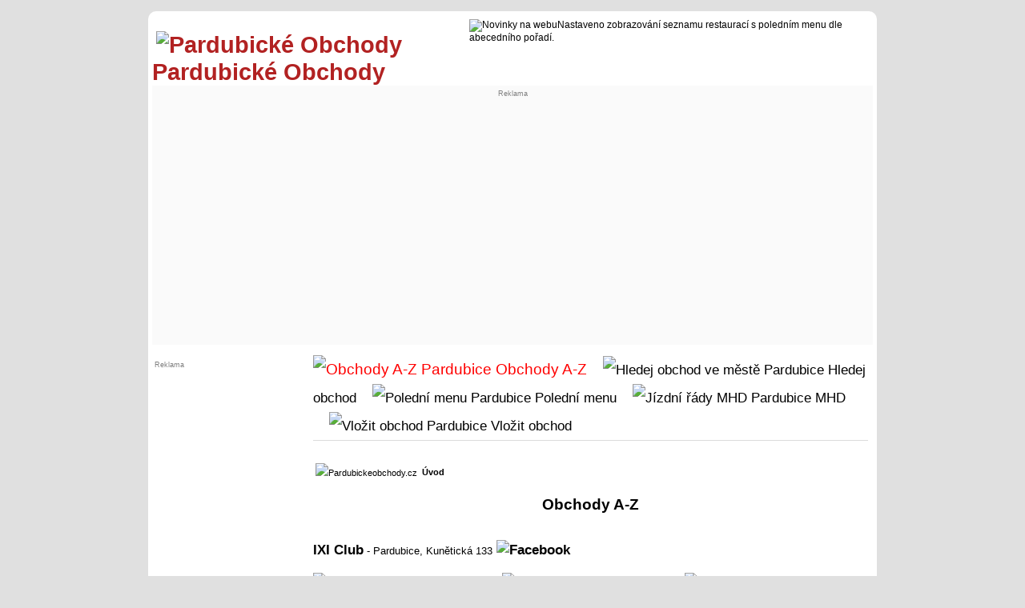

--- FILE ---
content_type: text/html; charset=UTF-8
request_url: https://www.pardubickeobchody.cz/obchod-485-ixi-club
body_size: 5278
content:
<!--
<!DOCTYPE html PUBLIC "-//W3C//DTD XHTML 1.0 Transitional//EN" "https://www.w3.org/TR/xhtml1/DTD/xhtml1-transitional.dtd"> 
<html xmlns="https://www.w3.org/1999/xhtml" xml:lang="cs" lang="cs">
-->
<!DOCTYPE html>
<html lang="cs">
<script src="https://api.mapy.cz/loader.js" type="text/javascript"></script>	
			<script type="text/javascript">Loader.load()</script>
<head>

  <title>	Pardubické Obchody : IXI Club	</title>
<meta name="description" content="Provozujeme sportovní centrum. Nabízíme možnost využití squashových kurtů, bowlingových drah, sauny, masáží, trampolínek a stolního tenisu. Poskytujeme havajskou masáž, masáž lávovými kameny, reflexní masáž chodidel a lifting obličeje. Provádíme servis lyží, běžek a snowboardů.">

 
<meta name="keywords" content="obchod informace, informace obchodu, IXI Club">

<meta name="viewport" content="width=device-width,initial-scale=1">
<meta http-equiv="Content-Type" content="text/html; charset=utf-8">
<meta name="author" content="info@kamzanakupy.cz">
<meta name="geo.region" content="CZ-ST">
<link href="css/main_css.css" type="text/css" rel="StyleSheet">
<link href="css/main.css" type="text/css" rel="StyleSheet">
<link href="css/main1.css" type="text/css" rel="StyleSheet">
<link rel="image_src" href="$cesta_k_kmz/logo_90-90.png">

<!-- Adsense Ad blocking recovery -->
<script async src="https://fundingchoicesmessages.google.com/i/pub-5386523340722537?ers=1" nonce="oApGamkkeTMD6sIwQ5Qz8g"></script><script nonce="oApGamkkeTMD6sIwQ5Qz8g">(function() {function signalGooglefcPresent() {if (!window.frames['googlefcPresent']) {if (document.body) {const iframe = document.createElement('iframe'); iframe.style = 'width: 0; height: 0; border: none; z-index: -1000; left: -1000px; top: -1000px;'; iframe.style.display = 'none'; iframe.name = 'googlefcPresent'; document.body.appendChild(iframe);} else {setTimeout(signalGooglefcPresent, 0);}}}signalGooglefcPresent();})();</script>

<!-- AUTO AD -->
<script data-ad-client="ca-pub-5386523340722537" async src="https://pagead2.googlesyndication.com/pagead/js/adsbygoogle.js"></script>
<!-- END OF HEAD -->
</head>


<body>



﻿﻿


﻿﻿﻿﻿﻿﻿﻿

﻿

﻿

﻿﻿﻿﻿﻿





﻿﻿﻿﻿﻿﻿




﻿﻿
﻿﻿

﻿﻿﻿

﻿﻿








﻿﻿<div class="content"><div class="hlavicka"><div class="obal" style=""><div class="head_main10" ><a href="https://www.pardubickeobchody.cz" style="text-decoration: none;" target="_self" title="Pardubické Obchody" ><span style=" color: #B22222;">
			<span style="vertical-align: -15px; margin-left: 5px; "><img src="https://www.pardubickeobchody.cz/picture/kmz/logo_90-90.gif" height="50" width="50" loading="lazy" alt="Pardubické Obchody" title="Pardubické Obchody"></span>
			Pardubické Obchody</span></a></div><div class="head_main20" ><div class="one"><span style=""><img src="https://www.pardubickeobchody.cz/picture/kmz/icon_m_info.png" height="12" width="12" loading="lazy" alt="Novinky na webu" title="Novinky na webu">Nastaveno zobrazování seznamu restaurací s poledním menu dle abecedního pořadí.</span></div></div></div><div style="background-color: #fafafa; min-height: 70px; padding-top: 5px; padding-bottom: 15px;	"><div class="obal"><div class="head_main1"><div class="one"></div></div><div class="one"><div class="head_main2"><div style="text-align : Center; font-size: 7pt; color: grey;">Reklama</div>﻿<span style="border: 0px solid #BDB76B;  ">

<script async src="https://pagead2.googlesyndication.com/pagead/js/adsbygoogle.js"></script>
<!-- Responsive -->
<ins class="adsbygoogle"
     style="display:block"
     data-ad-client="ca-pub-5386523340722537"
     data-ad-slot="6719153891"
     data-ad-format="auto"
     data-full-width-responsive="true"></ins>
<script>
     (adsbygoogle = window.adsbygoogle || []).push({});
</script>


</span>





</div></div><div class="two"><div class="head_main2"><span style="width: 100%; height: 100%; text-align : center;"><span style="border: 0px solid #BDB76B;  ">

<script async src="https://pagead2.googlesyndication.com/pagead/js/adsbygoogle.js"></script>
<!-- Responsive -->
<ins class="adsbygoogle"
     style="display:block"
     data-ad-client="ca-pub-5386523340722537"
     data-ad-slot="6719153891"
     data-ad-format="auto"
     data-full-width-responsive="true"></ins>
<script>
     (adsbygoogle = window.adsbygoogle || []).push({});
</script>


</span>





</span></div></div></div></div></div><div class="obal"><div class="sloupec1"><div class="one"><div style="font-size: 7pt; color: grey;">Reklama</div><span style="border: 0px solid #BDB76B;  ">

<script async src="https://pagead2.googlesyndication.com/pagead/js/adsbygoogle.js"></script>
<!-- Responsive -->
<ins class="adsbygoogle"
     style="display:block"
     data-ad-client="ca-pub-5386523340722537"
     data-ad-slot="6719153891"
     data-ad-format="auto"
     data-full-width-responsive="true"></ins>
<script>
     (adsbygoogle = window.adsbygoogle || []).push({});
</script>


</span>





﻿<div style="text-align: center;"><span style="width : 90px; height : 90px; "><a href="https://www.facebook.com/groups/pardubickeobchody/" title="PardubickeObchody.cz na Facebooku" target="blank"><img src="picture/Facebook-icon-2-90x90.png" alt="PardubickeObchody.cz na Facebooku" title="PardubickeObchody.cz na Facebooku"></a></span></div>
﻿<!-- *start*https://www.vvvtour.com*stop**ss*pardubickeobchody.cz*tt*-->
</div></div><div class="sloupec2"><div class="horni_menu">﻿<span class="menu_bold_no"><a href="Pardubice-abecedni-seznam-obchodu-ve-meste" title="Obchody A-Z Pardubice" style=" color: red;"><img src="https://www.pardubickeobchody.cz/picture/kmz/icon_menu.gif"  style="border: 0;" width="12" height="12" alt="Obchody A-Z Pardubice"  loading="lazy" title="Obchody A-Z Pardubice"> Obchody A-Z</a></span><span class="menu_bold"><a href="rozsirene-vyhledavani-obchodu" title="Hledej obchod Pardubice" style=""><img src="https://www.pardubickeobchody.cz/picture/kmz/icon_menu.gif"  style="border: 0;" width="12" height="12" alt="Hledej obchod ve městě Pardubice" loading="lazy" title="Hledej obchod ve městě Pardubice"> Hledej obchod</a></span><span class="menu_bold"><a href="Pardubice-aktualni-poledni-menu-restauraci-ve-meste" title="Polední menu Pardubice"><img src="https://www.pardubickeobchody.cz/picture/kmz/icon_menu.gif"  style="border: 0;" width="12" height="12" alt="Polední menu Pardubice" loading="lazy" title="Polední menu Pardubice"> Polední menu</a></span><span class="menu_bold"><a href="https://idos.idnes.cz/Pardubice/spojeni/" title="Jízdní řády MHD Pardubice" target="_blank" rel="nofollow"><img src="https://www.pardubickeobchody.cz/picture/kmz/icon_menu.gif"  style="border: 0;" width="12" height="12" alt="Jízdní řády MHD Pardubice" loading="lazy" title="Jízdní řády MHD Pardubice"> MHD</a></span><span class="menu_bold"><a href="Pardubice-vlozit-bezplatne-odkaz-na-obchod" title="Vložit obchod Pardubice"><img src="https://www.pardubickeobchody.cz/picture/kmz/icon_menu.gif"  style="border: 0;" width="12" height="12" alt="Vložit obchod Pardubice" loading="lazy" title="Vložit obchod Pardubice"> Vložit obchod</a></div><div style="text-align: left; font-size: 16pt; padding-bottom: 2px;margin-bottom: 5px; margin-top: 3px;">﻿<div style="text-align: left; font-size: 8pt; margin-bottom: 15px; "><span style="position: relative; top: 1px; left: 0px; padding-right: 3px; padding-left: 3px; white-space: nowrap;">
			<img src="https://www.pardubickeobchody.cz/picture/kmz/uvod.png" width="12" height="12" alt="Pardubickeobchody.cz" title="Pardubickeobchody.cz" /></span>  <strong><a href="https://www.pardubickeobchody.cz" title="Pardubickeobchody.cz">Úvod</a> </strong></div>



















<h1>Obchody A-Z</h1></div>





﻿<h2 style="margin-bottom: 15px;"> <a href="https://www.ixiclub.cz" target="_blank" rel="nofollow" title="Pardubice - IXI Club">IXI Club</a><span style="font-weight: normal; font-size: 10pt;"> - Pardubice, <span class="dropt" title="Adresa ověřena ke dni 5.1.2025">Kunětická 133</span></span> <a href="https://www.facebook.com/pages/IXI-Club-Pardubice/121806984110" title="Facebook IXI Club" target="blank" rel="nofollow"><img src="https://www.pardubickeobchody.cz/picture/kmz/icon_m_facebook.png"  alt="Facebook" title="Facebook" /></a> </h2> <div class="obal"><div class="sloupec-d1">﻿<img style="border: 0;" src="picture/fotoshop/0.jpg" alt="Pardubice - obchod vlevo" title="Pardubice - obchod vlevo"  style="max-width:60%; height:auto; border: solid 1px Gray; border-radius: 10px;"></div><div class="sloupec-d2"><div><img style="border: 0;" src="picture/fotoshop/485.jpg" alt="Pardubice - IXI Club" title="Pardubice - IXI Club"  style="max-width:60%; height:auto; border: solid 1px Gray; border-radius: 10px;"></div></div><div class="sloupec-d3">﻿<img style="border: 0;" src="picture/fotoshop/0.jpg" alt="Pardubice - " title="Pardubice - "  style="max-width:60%; height:auto; border: solid 1px Gray; border-radius: 10px;"></div></div><div style="padding-top: 10px;"><br /><span style="font-size: 8pt; position: relative; top: -6px; left: 0px;">Hodnocení </span><span style="font-size: 8pt; position: relative; top: -12px; left: 0px;"><a href="index.php?pag=40&amp;Kod=485&amp;hlasoval=Yes&amp;Zamereni=%&amp;kam=1&amp;max=1&amp;odkud=0&amp;pocet=1&amp;vyber=&amp;goback=8" title="Kladné hodnocení"><img style="border: 0; vertical-align: middle;" src="https://www.pardubickeobchody.cz/picture/kmz/ruka20.png" width="14" height="14" alt="Kladné hodnocení obchodu" title="Kladné hodnocení obchodu"></a>&nbsp;</span><span style="position: relative; top: -5px; left: 0px;"><img style="border: 0;" src="https://www.pardubickeobchody.cz/picture/kmz/icon_m_star_red_40.gif"  alt="Hodnocení" title="Hodnocení" />&nbsp;</span><span style="font-size: 8pt; position: relative; top: -12px; left: 0px;"><a href="index.php?pag=40&amp;Kod=485&amp;hlasoval=Yes&amp;Zamereni=%&amp;kam=1&amp;max=1&amp;odkud=0&amp;pocet=2&amp;vyber=&amp;goback=8" title="Záporné hodnocení"><img style="border: 0; vertical-align: middle;" src="https://www.pardubickeobchody.cz/picture/kmz/ruka30.png" width="14" height="14" alt="Záporné hodnocení obchodu" title="Záporné hodnocení obchodu"></a>&nbsp;</span><span style="font-size: 8pt; position: relative; top: -6px; left: 0px;">47% (38 hlasů)</span></div><div class="obal"><div class="sloupec1_s" style="padding-top: 20px;"><div style="font-weight: bold; padding-bottom: 5px; font-size: 8pt;"><span style="position: relative; top: 2px; left: 1px;"><img src="https://www.pardubickeobchody.cz/picture/kmz/icon_bullet_green.png" height="12" width="12" style="border: 0;" alt="Dle otevírací doby je tento obchod nyní otevřen" title="Dle otevírací doby je tento obchod nyní otevřen" /></span><span style="" title="Otevírací doba IXI Club ověřena ke dni 5.1.2025">Otevírací doba :</span></div><div style="height: 20px; color: Black; ">Po:&nbsp;<em>07:00 - 23:00 h</em></div><div style="height: 20px; color: Black;">Út:&nbsp;<em>07:00 - 23:00 h</em></div><div style="height: 20px; color: Black;">St:&nbsp;<em>07:00 - 23:00 h</em></div><div style="height: 20px; color: Black;">Čt:&nbsp;<em>07:00 - 23:00 h</em></div><div style="height: 20px; color: Black;">Pá:&nbsp;<em>07:00 - 23:00 h</em></div><div style="height: 20px; color: Black;">So:&nbsp;<em>08:00 - 23:00 h</em></div><div style="height: 20px; color: Red;">Ne:&nbsp;<em>08:00 - 23:00 h</em></div><div style="height: 20px;"><span style="position: relative; top: 3px; left: -5px;"><img style="border: 0;" src="https://www.pardubickeobchody.cz/picture/kmz/vidlicka_nuz.jpg" width="16" height="16" alt="Polední přestávka" title="Polední přestávka"></span><em>- : -  h</em><div style="margin-top: 10px;"></div></div><div style="margin-top: 15px;"><img style="border: 0;" src="https://www.pardubickeobchody.cz/picture/kmz/inzeraty/telefon.png" width="13" height="10" alt="Telefon" title="Telefon"><span style="font-size: 11pt;"> <span class="dropt" title="Telefon ověřen ke dni 5.1.2025">(+420) 466 411 991</span></span></div><div style="margin-top: 15px; margin-bottom: 15px;"><a href="https://www.ixiclub.cz" target="_blank" rel="nofollow" title="IXI Club webové stránky"><img style="border: 0;" src="https://www.pardubickeobchody.cz/picture/kmz/iexplorer.png" width="16" height="16"  alt="www.ixiclub.cz" title="www.ixiclub.cz"> Web obchodu</a></div><div style="margin-top: 15px; margin-bottom: 15px;"><a href="mailto:ixiklub@volny.cz" title="Poslat email"><img style="border: 0;" src="https://www.pardubickeobchody.cz/picture/kmz/inzeraty/email.png" width="13" height="10" alt="Poslat Email" title="Poslat Email"> Poslat email</a></div></div><div class="sloupec2_s"><div id="mapa" style="width: 97%; height: 290px; border: 1px solid #BDB76B; float:center"></div>﻿
﻿



<script src="https://unpkg.com/leaflet@1.9.3/dist/leaflet.js"></script>
<link rel="stylesheet" href="https://unpkg.com/leaflet@1.9.3/dist/leaflet.css" />

<script>
    var Addlat = 50.052902;
    var Addlng = 15.770878;
    var AddNazev = 'IXI Club';

    var center = [Addlat, Addlng];

    var map = L.map('mapa').setView(center, 17);

    L.tileLayer('https://{s}.tile.openstreetmap.org/{z}/{x}/{y}.png', {
        maxZoom: 19,
        attribution: '&copy; OpenStreetMap contributors'
    }).addTo(map);

    L.marker(center).addTo(map)
        .bindPopup(AddNazev)
        .openPopup();
</script>


</div></div><div class="one"><div style="padding-top: 25px; padding-bottom: 2px;  border-bottom: 3px solid #ededed; font-weight: bold;">Galerie obchodu IXI Club :</div><div class="obal"><div class="slou-pec_main1" style="padding-top: 0px; width: 1%; margin-left: -100%; border: 0px solid blue;"></div><div class="slou-pec_main2" style="padding-top: 0px; width: 98%; margin-left: -99%;  border: 0px solid red;"><div class="fling-minislide" style="max-width: 100%; max-height: 100%;"> <figure><figcaption>IXI Club - Pardubice - Kunětická 133</figcaption><img src="picture/fotoshop-big/390_485.21.31.jpg" title="IXI Club"></figure> <figure><figcaption>IXI Club - Pardubice - Kunětická 133</figcaption><img src="picture/fotoshop-big/390_485.21.31.jpg" title="IXI Club"></figure> <figure><figcaption>IXI Club - Pardubice - Kunětická 133</figcaption><img src="picture/fotoshop-big/390_485.21.31.jpg" title="IXI Club"></figure> <figure><figcaption>IXI Club - Pardubice - Kunětická 133</figcaption><img src="picture/fotoshop-big/390_485.21.31.jpg" title="IXI Club"></figure></div></div></div></div><div style="font-weight: bold; font-size: 10pt; margin-top: 25px;  margin-bottom: 10px;  padding-bottom: 2px; border-bottom: 3px solid #ededed;">Obory :</div><div class="obal" style="" ><div class="slou-pec_main1" style="width: 15%;	margin-left: -100%;"><div style="font-style: italic;"></div></div><div class="slou-pec_main2" style="width: 83%;	margin-left: -84%;"><div style=""><div style="padding-left: 2px; padding-bottom: 5px;"><img src="https://www.pardubickeobchody.cz/picture/kmz/icon_red_arrow.gif"  style="border: 0;" width="12" height="9" alt="Kategorie : Squash" style="padding-right: 3px;"><span style="font-size: 12pt;"> 
<a href="Pardubice-91-Sauna-seznam-obchodu-ve-meste" title="IXI Club Sauny" alt="IXI Club Sauny">Sauny</a>
</span> <span style="padding-left: 10px;">466411991</span> <span style="padding-left: 10px;"></span></div><div style="padding-left: 2px; padding-bottom: 5px;"><img src="https://www.pardubickeobchody.cz/picture/kmz/icon_red_arrow.gif"  style="border: 0;" width="12" height="9" alt="Kategorie : Squash" style="padding-right: 3px;"><span style="font-size: 12pt;"> 
<a href="Pardubice-63-Bowling-seznam-obchodu-ve-meste" title="IXI Club Bowling" alt="IXI Club Bowling">Bowling</a>
</span> <span style="padding-left: 10px;">466411991</span> <span style="padding-left: 10px;"></span></div></div></div></div><div style="font-weight: bold; font-size: 10pt; margin-top: 25px;  margin-bottom: 10px;  padding-bottom: 2px; border-bottom: 3px solid #ededed;">Nejbližší podobné firmy :</div><div class="obal" style="" ><div class="slou-pec_main1" style="width: 15%;	margin-left: -100%;"><div style="font-style: italic;"></div></div><div class="slou-pec_main2" style="width: 83%;	margin-left: -84%;"><div style=""><div class="obal_videa"><div class="sloupec1_videa"><div style="line-height: 150%; text-align: left;"><a href="obchod-5709-h-centrum" title="Sdilet obchod H-centrum s prateli " ><span style="font-size: 10pt; font-weight: bold;">H-centrum</span>, Staré Hradiště 197, Pardubice</a></div></div><div class="sloupec2_videa"><div style="line-height: 150%; text-align: right;">1.15 km</div></div></div><div class="obal_videa"><div class="sloupec1_videa"><div style="line-height: 150%; text-align: left;"><a href="obchod-9543-restaart" title="Sdilet obchod Restaart s prateli " ><span style="font-size: 10pt; font-weight: bold;">Restaart</span>, Přerovská 503, Pardubice</a></div></div><div class="sloupec2_videa"><div style="line-height: 150%; text-align: right;">3.78 km</div></div></div></div></div></div><div style="font-weight: bold; font-size: 10pt; margin-top: 25px;  margin-bottom: 10px;  padding-bottom: 2px; border-bottom: 3px solid #ededed;">Nejbližší zastávka MHD :</div><div class="obal" style="" ><div class="slou-pec_main1" style="width: 15%;	margin-left: -100%;"><div style="font-style: italic;"></div></div><div class="slou-pec_main2" style="width: 83%;	margin-left: -84%;"><div style=""><div class="obal_videa"><div class="sloupec1_videa"><div style="line-height: 150%; text-align: left;"><span style="font-size: 10pt; font-weight: bold; color: green;">Zastávka Cihelna, točna</span></div></div><div class="sloupec2_videa"><div style="line-height: 150%; text-align: right;">0.06 km</div></div></div><div class="obal_videa"><div class="sloupec1_videa"><div style="line-height: 150%; text-align: left;"><span style="font-size: 10pt; font-weight: bold; color: green;">Zastávka Univerzita</span></div></div><div class="sloupec2_videa"><div style="line-height: 150%; text-align: right;">0.48 km</div></div></div><div class="obal_videa"><div class="sloupec1_videa"><div style="line-height: 150%; text-align: left;"><span style="font-size: 10pt; font-weight: bold; color: green;">Zastávka Polabiny, Hradecká</span></div></div><div class="sloupec2_videa"><div style="line-height: 150%; text-align: right;">0.52 km</div></div></div></div></div></div><div style="font-weight: bold; font-size: 10pt; margin-top: 25px;  margin-bottom: 10px;  padding-bottom: 2px; border-bottom: 3px solid #ededed;">Nejbližší parkoviště :</div><div class="obal" style="" ><div class="slou-pec_main1" style="width: 15%;	margin-left: -100%;"><div style="font-style: italic;"></div></div><div class="slou-pec_main2" style="width: 83%;	margin-left: -84%;"><div style=""><div class="obal_videa"><div class="sloupec1_videa"><div style="line-height: 150%; text-align: left;"><a href="obchod-9916-parkoviste-decathlon" title="Sdilet obchod Parkoviště Decathlon s prateli " ><span style="font-size: 10pt; font-weight: bold;">Parkoviště Decathlon</span>, Poděbradská , Pardubice</a></div></div><div class="sloupec2_videa"><div style="line-height: 150%; text-align: right;">0.49 km</div></div></div><div class="obal_videa"><div class="sloupec1_videa"><div style="line-height: 150%; text-align: left;"><a href="obchod-7812-parkovaci-dum-polabiny" title="Sdilet obchod Parkovací dům Polabiny s prateli " ><span style="font-size: 10pt; font-weight: bold;">Parkovací dům Polabiny</span>, Mladých 322, Pardubice</a></div></div><div class="sloupec2_videa"><div style="line-height: 150%; text-align: right;">0.64 km</div></div></div><div class="obal_videa"><div class="sloupec1_videa"><div style="line-height: 150%; text-align: left;"><a href="obchod-7821-parkoviste-albert-hypermarket" title="Sdilet obchod Parkoviště Albert hypermarket s prateli " ><span style="font-size: 10pt; font-weight: bold;">Parkoviště Albert hypermarket</span>, Poděbradská 297, Pardubice</a></div></div><div class="sloupec2_videa"><div style="line-height: 150%; text-align: right;">0.68 km</div></div></div></div></div></div><div style="font-weight: bold; font-size: 10pt; margin-top: 25px;  margin-bottom: 10px;  padding-bottom: 2px; border-bottom: 3px solid #ededed; ">Hodnocení firmy :</div><div class="obal" style="" ><div class="slou-pec_main1" style="width: 15%;	margin-left: -100%;"><div style="font-style: italic;"></div></div><div class="slou-pec_main2" style="width: 85%;	margin-left: -86%;"><div style="border: 0px solid grey;"><div style="padding-bottom: 20px; padding-top: 5px;">Zde můžete napsat přípomínky nebo zkušenosti k obchodu <strong>IXI Club</strong></div><div style="padding-top: 30px;"><a href=index.php?pag=71&id=485&odkud=0&kam=1&max=1&Zamereni=Squash&Zamereni_h=&Slovo=IXI+Club&Slovo_hod=> <span style="position: relative; top: 2px; left: -2px;">
<img src="https://www.pardubickeobchody.cz/picture/kmz/insert-text.png"  style="border: 0;" width="14" height="14" alt="Zadat dotaz" title="Zadat dotaz" /></span> Přidat příspěvek</a></div></div></div></div><div style="font-weight: bold; font-size: 10pt; margin-top: 25px;  margin-bottom: 10px;  padding-bottom: 2px; border-bottom: 3px solid #ededed;">Klíčová slova :</div><div class="obal" style="" ><div class="slou-pec_main1" style="width: 15%;	margin-left: -100%;"><div style="font-style: italic;"></div></div><div class="slou-pec_main2" style="width: 83%;	margin-left: -84%;"><div style=""><div style="border-top: 0px dotted #bdb76b; margin-bottom: 60px; margin-top: 2px; font-style: italic; color: grey; line-height: 150%;line-height: 160%;">ixi club pardubice,  bowlingovych drah pardubice,  bowling club pardubice,  moznost vyuziti squashovych kurtu pardubice sportovni centrum.,  vyuziti squashovych kurtu pardubice sportovni centrum. moznost,  pardubice v ixi turnaje,  masaze pardubice,  diskuze pardubice masaze,  nabidka squash pardubice</div></div></div></div>﻿<div style="border-top: 1px solid #E0E0E0; margin-top: 20px; ">







<!-- *start*https://www.velkeskaliny.cz/*stop**ss*pardubickeobchody.cz*tt*-->
<!-- *start*https://www.fslipka.cz/*stop**ss*pardubickeobchody.cz*tt*-->

<div style="margin-top: 2px; text-align: center; font-size: 8pt;"><span> <a href="https://www.fslipka.cz/" title="Folklor pardubice" rel="follow" target="blank" >Folklor pardubice</a>  | </span></div><p style="text-align: center; margin-bottom: 5px; ">© Pardubické Obchody 2022</p></div></div></div><div class="paticka">﻿<div style="text-align: center; font-size: 8pt;">

<a href="https://www.pardubickeobchody.cz" title="Pardubickeobchody.cz">© Pardubické Obchody</a>,
<a href="https://www.hradeckeobchody.cz" title="Hradeckeobchody.cz">© Hradecké Obchody</a>,


<span style="padding-left: 15px;"><a href="index.php?pag=101" title="Další">Další</a></span>

<span class="menu_bold"><a href="Pardubice-pripominky-dotazy-navrhy" title="Pokud máte nějakou připomínku, dotaz, výtku nebo máte zájem o spolupráci, napište nám ..." style="font-size: 8pt;"><img height="8" src="https://www.pardubickeobchody.cz/picture/kmz/inzeraty/email.png" width="12" style="border: 0;" alt="Email" title="Poslat email" /> Poslat dotaz </a></span>




</div></div></div><link rel="canonical" href="https://www.pardubickeobchody.cz/obchod-485-ixi-club" /><link rel="canonical" href="" />﻿


<!-- ********************** GOOGLE ***************************-->
<!-- Global site tag (gtag.js) - Google Analytics -->
<script async src="https://www.googletagmanager.com/gtag/js?id=UA-2636006-1"></script>
<script>
  window.dataLayer = window.dataLayer || [];
  function gtag(){dataLayer.push(arguments);}
  gtag('js', new Date());

  gtag('config', 'UA-2636006-1');
</script>


<!-- ********************** GOOGLE ***************************-->

<!-- END OF BODY -->
</body> 

</html> 



--- FILE ---
content_type: text/html; charset=utf-8
request_url: https://www.google.com/recaptcha/api2/aframe
body_size: 267
content:
<!DOCTYPE HTML><html><head><meta http-equiv="content-type" content="text/html; charset=UTF-8"></head><body><script nonce="aFUo1fGJGCgbXbWtPLEa9A">/** Anti-fraud and anti-abuse applications only. See google.com/recaptcha */ try{var clients={'sodar':'https://pagead2.googlesyndication.com/pagead/sodar?'};window.addEventListener("message",function(a){try{if(a.source===window.parent){var b=JSON.parse(a.data);var c=clients[b['id']];if(c){var d=document.createElement('img');d.src=c+b['params']+'&rc='+(localStorage.getItem("rc::a")?sessionStorage.getItem("rc::b"):"");window.document.body.appendChild(d);sessionStorage.setItem("rc::e",parseInt(sessionStorage.getItem("rc::e")||0)+1);localStorage.setItem("rc::h",'1769949517892');}}}catch(b){}});window.parent.postMessage("_grecaptcha_ready", "*");}catch(b){}</script></body></html>

--- FILE ---
content_type: application/javascript; charset=utf-8
request_url: https://fundingchoicesmessages.google.com/f/AGSKWxXLgEK5yp1pw78HSs6WuKmFobKfyJgRkaBkTO47AllpQ4Fi-BAN4LJuGdVz2WJAZLSwRkav3HaWw2bMYI-gpVWfLdwq-VoSpxL42WxnVONLhb9saErIEzetEHUIsJkVJjhZW6QKL6q-80Gn7Yk24nc6Xh90d2VZ5CJ5vdejrBQEctpuX_zOl9sVa4r2/_.com/adlib//display?ad_.468x80_/radopenx?_mpu_widget?
body_size: -1284
content:
window['f82f4d20-9b0c-497c-a6e5-70eaf7322318'] = true;